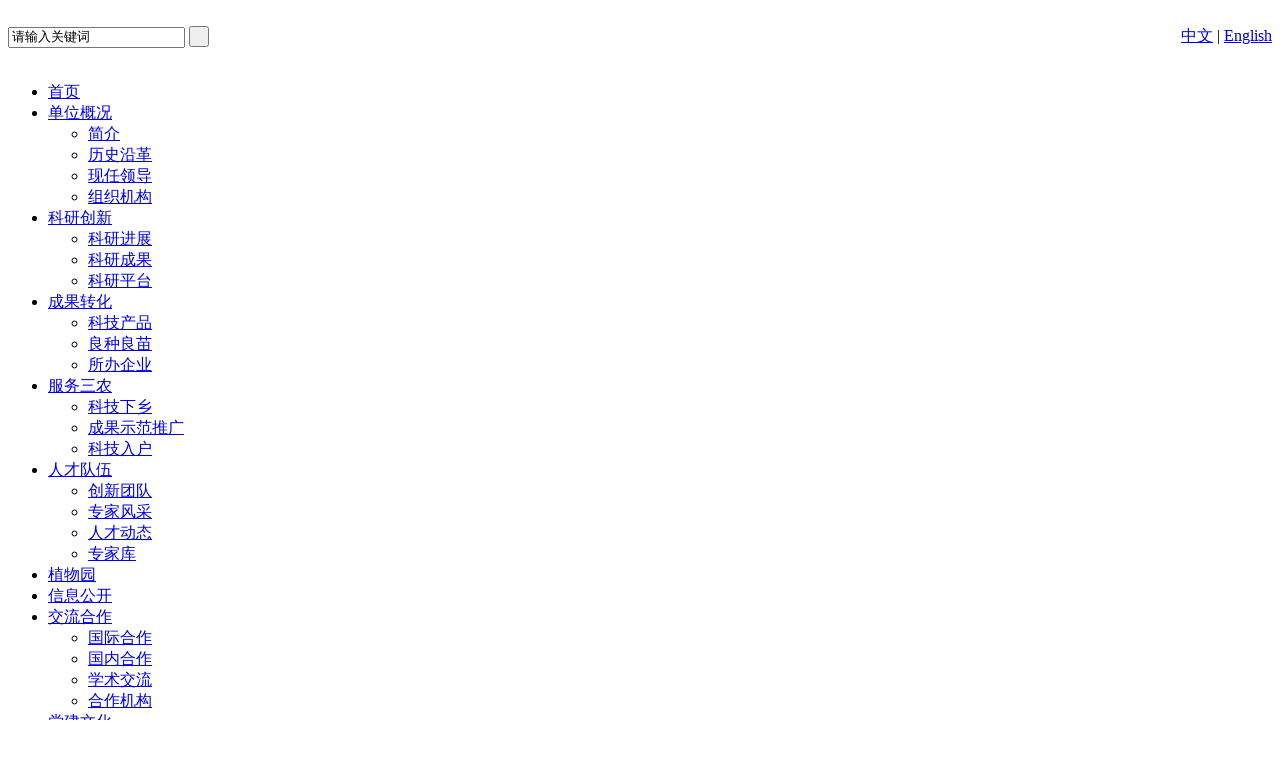

--- FILE ---
content_type: text/html; charset=UTF-8
request_url: https://www.catastcgri.cn/contents/3005/218715.html
body_size: 9746
content:
<!DOCTYPE HTML>
<html>
<head>
       <meta http-equiv="Content-Type" content="text/html; charset=utf-8" />
    <meta name="viewport" content="width=device-width,initial-scale=1.0,maximum-scale=0.28,user-scalable=no" />
  <title>热带作物品种资源研究所  通知公告   中国热带农业科学院热带作物品种资源研究所废水处理系统设备询价采购文件</title>
    <link href="/css/base.css" rel="stylesheet" type="text/css" />
    <link href="/css/style.css" rel="stylesheet" type="text/css" />
    <link href="/css/idangerous.swiper.css" rel="stylesheet" type="text/css" />
    <script type="text/javascript" src="/js/jquery.tools.min.js"></script>
    <script type="text/javascript" src="/js/jquery.kinMaxShow-1.0.min.js"></script>
    <script type="text/javascript" src="/js/jquery.superslide.2.1.1.js"></script>



 </head> 
 <body>

<script language="JavaScript" type="text/javascript">
function stlDoZoom(zoomId, size){
    var artibody = document.getElementById(zoomId);
    if(!artibody){
        return;
    }
    var artibodyChild = artibody.childNodes;
    artibody.style.fontSize = size + 'px';
    for(var i = 0; i < artibodyChild.length; i++){
        if(artibodyChild[i].nodeType == 1){
            artibodyChild[i].style.fontSize = size + 'px';
        }
    }
}
</script>

<script language="JavaScript" type="text/javascript">
function stlLoadPrintJsCallBack()
{
    if(typeof forSPrint == "object" && forSPrint.Print)
    {
        forSPrint.data.titleId = "";
        forSPrint.data.artiBodyId = "printarea";
        forSPrint.data.pageLogoId = "";
        forSPrint.data.pageWayId = "";
        forSPrint.data.iconUrl = "/sitefiles/assets/Icons/print";
        forSPrint.Print();
    }
}

function stlPrintGetBrowser()
{
    if (navigator.userAgent.indexOf("MSIE") != -1)
    {
        return 1; 
    }
    else if (navigator.userAgent.indexOf("Firefox") != -1)
    {
        return 2; 
    }
    else if (navigator.userAgent.indexOf("Navigator") != -1)
    {
        return 3;
    }
    else if (navigator.userAgent.indexOf("Opera") != -1 )
    {
        return 4;
    }
    else
    {
        return 5;
    }
}

function stlLoadPrintJs()
{
    var myBrowser = stlPrintGetBrowser();
    if(myBrowser == 1)
    {
        var js_url = "/sitefiles/assets/scripts/print_uft8.js";
        var js = document.createElement( "script" ); 
        js.setAttribute( "type", "text/javascript" );
        js.setAttribute( "src", js_url);
        js.setAttribute( "id", "printJsUrl");
        document.body.insertBefore( js, null);
        document.getElementById("printJsUrl").onreadystatechange = stlLoadPrintJsCallBack;
    }
    else
    {
        var js_url = "/sitefiles/assets/scripts/print_uft8.js";
        var js = document.createElement( "script" ); 
        js.setAttribute( "type", "text/javascript" );
        js.setAttribute( "src", js_url);
        js.setAttribute( "id", "printJsUrl");
        js.setAttribute( "onload", "stlLoadPrintJsCallBack()");
        document.body.insertBefore( js, null);					
    }
}	
</script>
<script src="/sitefiles/assets/components/lodash-4.17.4.min.js" type="text/javascript"></script><script src="/sitefiles/assets/components/stlClient.js" type="text/javascript"></script>
 

   

  <!--头部--star-->    
  <div class="header clearfix">
      <div class="w1300">
        <div class="main">
          <div class="fl logo"> <img src="/images/logo.png" alt=""> </div>
          <div class="main_r fr">
            <div style="color:#000;float:right;"><a  href="https://www.catastcgri.cn/" target="_blank">中文</a> | <a  href="https://www.catastcgri.cn/en/" target="_blank">English</a></div>
            <div class="search fr">
              <form method="get" action="/utils/search.html">
              <input type="text" name="word" id="word" value="请输入关键词"  class="search_txt">
                <input type="hidden" value='title' name='type'>
              <input type="submit" class="search_btn" value=" " >
              </form>
            </div>
            <div class="mt20 fr"><img src="/images/banner-info.png" alt=""></div>
          </div>
        </div>
      </div>
    </div>
    <!--头部---end-->
    <!--导航--star-->
    <div class="nav">
      <ul class="w1300">
        <li class="current"><a href="/index.html">首页</a></li>
        
          <li><a href="/channels/2950.html">单位概况</a>
            <ul>
              
                  <li><a href='/channels/2950.html'>简介</a></li>
              
                  <li><a href='/contents/2951/216518.html'>历史沿革</a></li>
              
                  <li><a href='/channels/2952.html'>现任领导</a></li>
              
                  <li><a href='/contents/2953/182931.html'>组织机构</a></li>
               
            </ul>
          </li>
        
          <li><a href="/channels/2955.html">科研创新</a>
            <ul>
              
                  <li><a href='/channels/2955.html'>科研进展</a></li>
              
                  <li><a href='/channels/2956.html'>科研成果</a></li>
              
                  <li><a href='/channels/2957.html'>科研平台</a></li>
               
            </ul>
          </li>
        
          <li><a href="/channels/2959.html">成果转化</a>
            <ul>
              
                  <li><a href='/channels/2959.html'>科技产品</a></li>
              
                  <li><a href='/channels/2960.html'>良种良苗</a></li>
              
                  <li><a href='/channels/3179.html'>所办企业</a></li>
               
            </ul>
          </li>
        
          <li><a href="/channels/2962.html">服务三农</a>
            <ul>
              
                  <li><a href='/channels/2962.html'>科技下乡</a></li>
              
                  <li><a href='/channels/2963.html'>成果示范推广</a></li>
              
                  <li><a href='/channels/2964.html'>科技入户</a></li>
               
            </ul>
          </li>
        
          <li><a href="/channels/2966.html">人才队伍</a>
            <ul>
              
                  <li><a href='/channels/2966.html'>创新团队</a></li>
              
                  <li><a href='/channels/2967.html'>专家风采</a></li>
              
                  <li><a href='/channels/2968.html'>人才动态</a></li>
              
                  <li><a href='https://www.catas.cn/rczjk/channels/1839.html'>专家库</a></li>
               
            </ul>
          </li>
        
          <li><a href="http://www.hnrdzwy.com/">植物园</a>
            <ul>
               
            </ul>
          </li>
        
          <li><a href="/channels/2999.html">信息公开</a>
            <ul>
               
            </ul>
          </li>
        
          <li><a href="/channels/3008.html">交流合作</a>
            <ul>
              
                  <li><a href='/channels/3008.html'>国际合作</a></li>
              
                  <li><a href='/channels/3009.html'>国内合作</a></li>
              
                  <li><a href='/channels/3010.html'>学术交流</a></li>
              
                  <li><a href='/channels/3011.html'>合作机构</a></li>
               
            </ul>
          </li>
        
          <li><a href="/channels/3013.html">党建文化</a>
            <ul>
              
                  <li><a href='/channels/3013.html'>党建工作</a></li>
              
                  <li><a href='/channels/3014.html'>品资风采</a></li>
               
            </ul>
          </li>
        
      </ul>
    </div>
    <!--导航--end -->


    <div class="content w1300 mt20 clearfix">
      <div class="left fr">
         <div class="leftBox clearfix">
          
          <div class="tit">               
            <h2>重要新闻</h2>
          </div>
          <div class="leftNews mt10 clearfix">
            <ul class="listbox">
               
                 <li><a title="品资所荣获第三十二届杨凌农高会三个奖项" href="/contents/3004/219602.html" target="_blank">品资所荣获第三十二届杨凌农高会三个奖项</a></li>
              
                 <li><a title="南药与健康研究中心荣获“后稷特别奖”" href="/contents/3004/219600.html" target="_blank">南药与健康研究中心荣获“后稷特别奖”</a></li>
              
                 <li><a title="品资所党委理论学习中心组召开专题学习会" href="/contents/3004/219595.html" target="_blank">品资所党委理论学习中心组召开专题学习会</a></li>
              
                 <li><a title="国家热带植物种质资源库2025年科普开放日系列活动圆满收官" href="/contents/3004/219587.html" target="_blank">国家热带植物种质资源库2025年科普开放日系列活动圆满收官</a></li>
              
                 <li><a title="和庆镇美灵人大代表联络站（杨光穗专家工作站）揭牌仪式成功举行" href="/contents/3004/219583.html" target="_blank">和庆镇美灵人大代表联络站（杨光穗专家工作站）揭牌仪式成功举行</a></li>
              
                 <li><a title="种质资源保存研究室参加第五届国际植物超低温保存大会" href="/contents/3004/219578.html" target="_blank">种质资源保存研究室参加第五届国际植物超低温保存大会</a></li>
              
            </ul>
          </div>
          <div class="tit">
               <h2>媒体报道</h2>
          </div>
          <div class="leftNews2 mt15 clearfix">
            <ul>
              
            </ul>
          </div>
          <div class="tit">
               <h2>专题中心</h2>
          </div>
          <div class="leftSpecial mt15 mb10 clearfix">
            <ul>
                               
                  <li><a href="/channels/3171.html"><img src="/upload/images/2023/5/d77b302f49167c5f.png" /></a></li>
                 
                  <li><a href="/channels/2970.html"><img src="/upload/images/2021/11/296a3d804be5dc5.jpg" /></a></li>
                
            </ul>
          </div> 


         </div>
      </div>
      <div class="right fl">
          <div class="rightBox">
        <div class="site">
          <div class="site_con fl">
            <a href="/index.html">首页</a>><a href="/channels/3000.html">新闻信息</a>><a href="/channels/3005.html">通知公告</a>
          </div>
        </div>
             <div class="con">
               <h2 class="tit">
                 中国热带农业科学院热带作物品种资源研究所废水处理系统设备询价采购文件
               </h2>
               <div class="post_time">
                 <div style="font-size: 12px;color: #999;    margin-left: 120px;">
  <table class="t1"><tr><td>
　 作者：</td><td>
            条件保障处
    </td><td>
             　 来源：
            热带作物品种资源研究所
    </td><td>
            　日期：
             2024-03-14
    </td><td>
           　 点击： </td><td>
       
<span id="ajaxElement_1_244_loading"></span>
<span id="ajaxElement_1_244_success" style="display: none"></span>
<span id="ajaxElement_1_244_failure" style="display: none"></span>
<script type="text/javascript" language="javascript">
function stlDynamicajaxElement_1_244(page)
{
    document.getElementById('ajaxElement_1_244_loading').style.display = 'block';
    document.getElementById('ajaxElement_1_244_success').style.display = 'none';
    document.getElementById('ajaxElement_1_244_failure').style.display = 'none';
    
    stlClient.post('/api/sys/stl/actions/dynamic?' + StlClient.getQueryString(), {
        value: '[base64]',
        page: page
    }, function (err, data, status) {
        if (!err) {
            if (data.value) {
                
                document.getElementById('ajaxElement_1_244_success').innerHTML = data.html;
                document.getElementById('ajaxElement_1_244_success').style.display = 'block';
            } else {
                document.getElementById('ajaxElement_1_244_failure').innerHTML = data.html;
                document.getElementById('ajaxElement_1_244_failure').style.display = 'block';
            }
        } else {
            
        }
        
    });
}

function stlGetPageajaxElement_1_244(){
    var page = 1;
    var queryString = document.location.search;
    if (queryString && queryString.length > 1) {
        queryString = queryString.substring(1);
        var arr = queryString.split('&');
        for(var i=0; i < arr.length; i++) {
            var item = arr[i];
            var arr2 = item.split('=');
            if (arr2 && arr2.length == 2) {
                if (arr2[0] === 'page') {
                    page = parseInt(arr2[1]);
                }
            }
        }
    }
    return page;
}

stlDynamicajaxElement_1_244(stlGetPageajaxElement_1_244());

function stlRedirectajaxElement_1_244(page)
{
    var queryString = document.location.search;
    var parameters = '';
    if (queryString && queryString.length > 1) {
        queryString = queryString.substring(1);
        
        var arr = queryString.split('&');
        for(var i=0; i < arr.length; i++) {
            var item = arr[i];
            var arr2 = item.split('=');
            if (arr2 && arr2.length == 2) {
                if (arr2[0] !== 'page') {
                    parameters += item + '&';
                }
            }
        }
    }
    parameters += 'page=' + page;
    location.href = location.protocol + '//' + location.host + location.pathname + location.hash + '?' + parameters;
}
</script>

    </td><td>
             <!--   <span id='countc'></span> -->
            [&nbsp;<a href="javascript:stlDoZoom('contentarea', 12);">小</a>&nbsp;&nbsp;<a href="javascript:stlDoZoom('contentarea', 14);">中</a>&nbsp;&nbsp;<a href="javascript:stlDoZoom('contentarea', 16);">大</a>&nbsp;&nbsp;
            <a href="javascript:stlLoadPrintJs();">打印</a>
           &nbsp;]
    </td><td>
<script type="text/javascript" src="/js/share.js"></script>
<span  style="float:right;" class="bdsharebuttonbox"><a class="bds_more" data-cmd="more">我要分享</a></span>
  </td></tr>
    </table>
</div>
 <!--
<script>
                 $.ajax({
                url: "http://en.catas.cn/count/index/"+218715, 
               success: function (result) {
             //    alert(result);
                $("#countc").html(result);
        }
    });         
</script> 
-->
  
               </div>
               <div class="article_txt" id="content">
                             
                 <p style="text-indent:37px;line-height:32px"><span style="font-size:19px;font-family:宋体">采购人就<span style="text-decoration:underline;">中国热带农业科学院热带作物品种资源研究所废水处理系统</span>采用询价方式采购确定供应商。具体事宜如下：</span></p><p style="margin-left:0;text-indent:37px;line-height:32px"><span style="font-size:19px;font-family:宋体">一、</span><strong><span style="font-size:19px;font-family:宋体">采购设备名称、地点和方式</span></strong></p><p style="text-indent:37px;line-height:32px"><span style="font-size:19px;font-family:宋体">1.</span><span style="font-size:19px;font-family:宋体">采购设备名称及数量：废水处理系统1台（套）</span></p><p style="text-indent:37px;line-height:32px"><span style="font-size:19px;font-family:宋体">2.</span><span style="font-size:19px;font-family:宋体">采购地点：海南省海口市学院路4号</span></p><p style="text-indent:37px;line-height:32px"><span style="font-size:19px;font-family:宋体">3.</span><span style="font-size:19px;font-family:宋体">采购方式：询价采购</span></p><p style="text-indent:37px;line-height:32px"><span style="font-size:19px;font-family:宋体"><br/></span></p><p style="text-indent:37px;line-height:32px"><strong><span style="font-size:19px;font-family:宋体">二、采购内容及要求</span></strong></p><p style="text-indent:37px;line-height:24px"><span style="font-size:19px;font-family:宋体">1.</span><span style="font-size:19px;font-family:宋体">采购范围：<span style="text-decoration:underline;">废水处理系统设备及完成设备安装调试投入使用</span>范围内的所有施工内容。</span></p><p style="text-indent:37px;line-height:32px"><span style="font-size:19px;font-family:宋体">2.</span><span style="font-size:19px;font-family:宋体">本设备控制价：20.00万元</span></p><p style="text-indent:37px;line-height:32px"><span style="font-size:19px;font-family:宋体">3.</span><span style="font-size:19px;font-family:宋体">质量要求：<span style="text-decoration:underline;">按合同约定验收标准的要求合格</span></span><span style="font-size:19px;font-family:宋体">；</span></p><p style="text-indent:37px;line-height:31px"><span style="font-size:19px;font-family:宋体">3.</span><span style="font-size:19px;font-family:宋体">供货期：30日历天，从合同生效之日起算；</span></p><p style="text-indent:37px;line-height:31px"><span style="font-size:19px;font-family:宋体">4.</span><span style="font-size:19px;font-family:宋体">质保期：3年，从设备验收合格之日起算；</span></p><p style="text-indent:37px;line-height:31px"><span style="font-size:19px;font-family:宋体"><br/></span></p><p style="text-indent:37px;line-height:32px"><strong><span style="font-size:19px;font-family:宋体">三、供应商资格及要求</span></strong></p><p style="text-indent:37px;line-height:27px"><span style="font-size:19px;font-family:宋体">1.</span><span style="font-size:19px;font-family:宋体">具有独立承担民事责任的能力；</span></p><p style="text-indent:37px;line-height:27px"><span style="font-size:19px;font-family:宋体">2.</span><span style="font-size:19px;font-family:宋体">具有履行合同所必需的设备和专业技术能力，安全防护措施符合安全生产条例规定。</span></p><p style="text-indent:37px;line-height:27px"><span style="font-size:19px;font-family:宋体">3.</span><span style="font-size:19px;font-family:宋体">有依法缴纳税收和社会保障资金的良好记录；</span></p><p style="text-indent:37px;line-height:27px"><span style="font-size:19px;font-family:宋体">4.</span><span style="font-size:19px;font-family:宋体">法律、行政法规规定的其他条件。</span></p><p style="text-indent:37px;line-height:27px"><span style="font-size:19px;font-family:宋体"><br/></span></p><p style="text-indent:37px;line-height:150%"><strong><span style="font-size:19px;line-height:150%;font-family:宋体">四、报价文件组成及要求</span></strong></p><p style="text-indent:37px;line-height:32px"><span style="font-size:19px;font-family:宋体">（一）报价文件。</span></p><p style="text-indent:37px;line-height:32px"><span style="font-size:19px;font-family:宋体">1.</span><span style="font-size:19px;font-family:宋体">报价承诺书；</span></p><p style="text-indent:37px;line-height:32px"><span style="font-size:19px;font-family:宋体">2.</span><span style="font-size:19px;font-family:宋体">有效的营业执照、税务登记证、组织机构代码证或“三证合一”的营业执照。（以上证明材料提供复印件（加盖供应商公章）；</span></p><p style="text-indent:37px;line-height:32px"><span style="font-size:19px;font-family:宋体">3.</span><span style="font-size:19px;font-family:宋体">法定代表人资格证明书及法定代表人身份证或法定代表人授权委托书及委托代理人身份证；</span></p><p style="text-indent:37px;line-height:32px"><span style="font-size:19px;font-family:宋体">4.</span><span style="font-size:19px;font-family:宋体">已标价的设备报价单；</span></p><p style="text-indent:37px;line-height:32px"><span style="font-size:19px;font-family:宋体">（二）其他资料</span></p><p style="text-indent:37px;line-height:32px"><span style="font-size:19px;font-family:宋体">1</span><span style="font-size:19px;font-family:宋体">.</span><span style="font-size:19px;font-family:宋体">供应商认为对其中标有利的其它书面材料；</span></p><p style="text-indent:37px;line-height:32px"><span style="font-size:19px;font-family:宋体">2</span><span style="font-size:19px;font-family:宋体">.</span><span style="font-size:19px;font-family:宋体">本报价文件要求但未说明格式及内容的其他材料；</span></p><p style="text-indent:37px;line-height:32px"><span style="font-size:19px;font-family:宋体">报价文件一式二份，其中正本一份，副本一份，一律采用A4纸张，装入袋内密封并在封签处加盖公章，由法定代表人或委托代理人签字。袋外应写明供应商单位名称、项目名称。</span></p><p style="text-indent:37px;line-height:32px"><span style="font-size:19px;font-family:宋体"><br/></span></p><p style="text-indent:37px;line-height:32px"><strong><span style="font-size:19px;font-family: 宋体">五、评审方法</span></strong><strong><span style="font-size:19px;font-family:宋体">及报价作废原则</span></strong></p><p style="text-indent:37px;line-height:32px"><span style="font-size:19px;font-family:宋体">1.</span><span style="font-size:19px;font-family:宋体">对满足询价采购文件实质性要求的报价文件，采用<strong><span style="text-decoration:underline;">最低价中标</span></strong>评审法。评审结果由采购人通知中标人，不再另发中标通知书。</span></p><p style="text-indent:37px;line-height:32px"><span style="font-size:19px;font-family:宋体">2.</span><span style="font-size:19px;font-family:宋体">在评审过程中，出现下列情形之一的，报价作废：</span></p><p style="text-indent:37px;line-height:32px"><span style="font-size:19px;font-family:宋体">（1）出现影响采购公正的违法、违规行为的；</span></p><p style="text-indent:37px;line-height:32px"><span style="font-size:19px;font-family:宋体">（2）报价超出本采购文件规定的采购控制价的；</span></p><p style="text-indent:37px;line-height:32px"><span style="font-size:19px;font-family:宋体">（3）供应商在报价过程中向采购人提供虚假证明材料的；</span></p><p style="text-indent:37px;line-height:32px"><span style="font-size:19px;font-family:宋体">（4）其他经采购小组一致认定应予作废的情形的。</span></p><p style="text-indent:37px;line-height:32px"><span style="font-size:19px;font-family:宋体"><br/></span></p><p style="text-indent:37px;line-height:32px"><strong><span style="font-size:19px;font-family:宋体">六、报价须知</span></strong></p><p style="text-indent:37px;line-height:32px"><span style="font-size:19px;font-family:宋体">1.</span><span style="font-size:19px;font-family:宋体">供应商的报价应根据采购人提供的采购范围完成，应包括采购文件范围内的全部内容；</span></p><p style="text-indent:37px;line-height:32px"><span style="font-size:19px;font-family:宋体">2.</span><span style="font-size:19px;font-family:宋体">供应商应自行对设备投入使用安装现场和周围环境进行勘察，以获取编制报价文件和签署合同所需的资料。勘察现场所发生的费用由供应商自己承担。采购人向供应商提供的有关现场的资料和数据，是采购人现有的能使供应商利用的资料。采购人对供应商由此而做出的推论、理解和结论概不负责。供应商因自身原因未到施工现场实地踏勘的，成交后签订合同时和履约过程中，不得以不完全了解现场情况为由，提出任何形式的增加合同外造价或索赔的要求；</span></p><p style="text-indent:37px;line-height:32px"><span style="font-size:19px;font-family:宋体">3.</span><span style="font-size:19px;font-family:宋体">设备安装过程中位置选择，水电到项目地点事宜由采购人负责，其他费用由中标人承担费用，报价时应予以考虑；</span></p><p style="text-indent:37px;line-height:32px"><span style="font-size:19px;font-family:宋体">4.</span><span style="font-size:19px;font-family:宋体">投标报价应包含市场价格波动、法律变化等引起的一切风险。</span></p><p style="text-indent:37px;line-height:32px"><span style="font-size:19px;font-family:宋体"><br/></span></p><p style="text-indent:37px;line-height:32px"><strong><span style="font-size:19px;font-family:宋体">七、签订合同</span></strong></p><p style="text-indent:37px;line-height:32px"><span style="font-size:19px;font-family:宋体">本设备合同为固定总价合同。除采购人设计变更外，合同价格一律不调整。</span></p><p style="text-indent:37px;line-height:32px"><span style="font-size:19px;font-family:宋体"><br/></span></p><p style="text-indent:37px;line-height:32px"><strong><span style="font-size:19px;font-family:宋体">八、工作安排：</span></strong></p><p style="text-indent:37px;line-height:32px"><span style="font-size:19px;font-family:宋体">1.2024</span><span style="font-size: 19px;font-family:宋体">年3月14日至2024年3月15日领取简易采购文件（上午8时—12时，下午15时—17）；地点：</span><strong><span style="font-size:19px;font-family:宋体">海南省海口市城西学院路4号</span></strong><strong><span style="font-size:19px;font-family:宋体">热带作物品种资源研究所</span></strong><strong><span style="font-size:19px;font-family: 宋体">条件保障处（</span></strong><strong><span style="font-size:19px;font-family:宋体">201</span></strong><strong><span style="font-size:19px;font-family:宋体">）</span></strong><span style="font-size:19px;font-family: 宋体">。</span></p><p style="text-indent:37px;line-height:32px"><span style="font-size:19px;font-family:宋体">2.2024</span><span style="font-size: 19px;font-family:宋体">年3月20日10:00前把标书密封邮寄或送至</span><strong><span style="font-size:19px;font-family:宋体">海南省海口市城西学院路4号中国热带农业科学院热带作物品种资源研究所201室</span></strong><span style="font-size:19px;font-family: 宋体">。</span></p><p style="text-indent:37px;line-height:32px"><span style="font-size:19px;font-family:宋体">3.</span><span style="font-size:19px;font-family:宋体">联系人：<strong><span style="text-decoration:underline;">练工</span>；<span style="text-decoration:underline;"> </span>联系电话：<span style="text-decoration:underline;"> 0898-66961371</span></strong>。</span></p><p style="text-indent:37px;line-height:32px"><span style="font-size:19px;font-family:宋体"><br/></span></p><p style="text-indent:37px;line-height:32px"><strong><span style="font-size:19px;font-family:宋体">九、付款方式：</span></strong></p><p style="text-indent:37px;line-height:33px"><span style="font-size:19px;font-family:宋体">设备验收合格后，成交供应商将质保金（结算价的5%）转账给采购人，采购人收到成交供应商转来的质保金并收到结算款全额发票后支付全额合同价款。具体以实际签订合同为准。</span></p><p style="text-indent:37px;line-height:33px"><span style="font-size:19px;font-family:宋体"><br/></span></p><p style="margin-left:0;text-indent:37px;line-height:32px"><strong><span style="font-size:19px;font-family:宋体">十、</span></strong><strong><span style="font-size:19px;font-family: 宋体">其他说明：</span></strong></p><p style="text-indent:37px;line-height:32px"><span style="font-size:19px;font-family:宋体">1.</span><span style="font-size:19px;font-family:宋体">对恶意压低质量标准和价格、成交后不按合同要求进行供货的单位，采购人拒付项目款并保留终止合同的权利；</span></p><p style="text-indent:37px;line-height:32px"><span style="font-size:19px;font-family:宋体">2.</span><span style="font-size:19px;font-family:宋体">不论竞价结果如何，报价文件均不退回，采购人不向未成交的供应商作任何解释。不管论竞价结果如何，在报价过程中发生的一切费用，均由供应商自行承担；</span></p><p style="text-indent:37px;line-height:32px"><span style="font-size:19px;font-family:宋体">3. </span><span style="font-size:19px;font-family:宋体">供应商的报价承诺经采购人确认，将作为双方签订合同的参考依据；</span></p><p style="text-indent:37px;line-height:32px"><span style="font-size:19px;font-family:宋体">4. </span><span style="font-size:19px;font-family:宋体">供应商在收到采购文件后，若有问题需要澄清或修改，应当在收到采购文件后24小时内，以书面形式向采购人提出，采购人认为有必要澄清的将以书面形式予以答复。该答复将送达所有供应商，并作为采购文件的组成部分。补充通知作为采购文件的组成部分，对所有供应商具有同等约束作用，所有供应商在编制报价文件时应将补充通知内容考虑进去；</span></p><p style="text-indent:37px;line-height:32px"><span style="font-size:19px;font-family:宋体">5. </span><span style="font-size:19px;font-family:宋体">供应商应确保自身没有处于被责令停业、财产被接管、冻结、破产状态。否则采购人有权利取消其中标资格，并追究其法律责任；</span></p><p style="text-indent:37px;line-height:32px"><span style="font-size:19px;font-family:宋体">6.</span><span style="font-size:19px;font-family:宋体">成交供应商在设备安装期间应保护现有成品和结构安全，故意造成损坏的应无偿修复至原样，并保证结构安全要求。成交供应商拒不修复的，从合同款项中扣除因修复发生的费用；</span></p><p style="text-indent:37px;line-height:32px"><span style="font-size:19px;font-family:宋体">7. </span><span style="font-size:19px;font-family:宋体">成交供应商安装过程中务必按照安全文明施工有关规定，做好安全文明施工，负责本单位施工人员及周边环境安全，若发生安全事故，责任由成交供应商全权承担，与采购人无关；</span></p><p style="text-indent:37px;line-height:32px"><span style="font-size:19px;font-family:宋体"><br/></span></p><p style="text-indent: 37px; line-height: 32px; text-align: right;"><span style="font-size:19px;font-family:宋体"><span style="font-family: 宋体; font-size: 19px; text-indent: 37px; text-decoration-line: underline;">中国热带农业科学院热带作物品种资源研究所</span></span></p><p style="text-indent: 37px; line-height: 32px; text-align: right;"><span style="font-size:19px;font-family:宋体">2024.3.14</span></p><p style="text-indent:37px;line-height:32px"><strong><span style="font-size:19px;font-family:宋体"><br/></span></strong></p><p style="text-indent:37px;line-height:32px"><strong><span style="font-size:19px;font-family:宋体">附件：</span></strong></p><p style="text-indent:37px;line-height:32px"><span style="font-size:19px;font-family:宋体">&nbsp;</span><a href="/upload/files/2024/3/88cfc9f693bd3da.docx" title="附件1：报价文件部分格式文本（未规定格式的报价材料格式由供应商自拟）.docx" style="font-size: 12px; color: rgb(0, 102, 204);">附件：报价文件部分格式文本（未规定格式的报价材料格式由供应商自拟）.docx</a></p><p style="line-height: 16px;">&nbsp;&nbsp;</p><p style="text-indent: 37px; line-height: 32px;"><span style="font-size:19px;font-family:宋体"></span></p> 
      　
           <!-- <div class="print">
              <a href="#" class="print_bt" onclick="javascript:window.print()">打印本页</a><a>（责任编辑：机关党委）</a>
            </div>-->
          </div>  
          </div>
      </div>
    </div>
    </div>
   

    <!--底部-star-->    
<div class="footer clearfix mt20">
      <div class="w1300">
        <div class="left fl">
          <img src="/images/logo2.png">
        </div>
        <div class="middle fl">
          <span>地址：中国海南省海口市龙华区学院路4号    邮编：571101</span>
          <span>Add：No.4,Xueyuan Road,Haikou,P.R.China</span>
          <span>电话/Tel：0898-66961362  传真/Fax：0898-66961352</span>
          <span>邮箱/E-mail：catas01@126.com </span>
          <span>主办单位：热带作物品种资源研究所 Copyright 2020-2021</span>
          <span><a href="https://beian.miit.gov.cn/" target="_blank" style="color: #fff;">琼ICP备13001759号-3</a></span>
        </div>
        <div class="right fl">
          <div class="code fl"><img src="/images/code.png" ></div>
          <div class="link fl">
            <select onchange="javascript:window.open(this.options[this.selectedIndex].value)" style="width: 150px">
                <option value="#">--友情链接--</option>
              
                <option value="https://www.catas.cn/">中国热带农业科学院</option>
              
                <option value="https://rri.catas.cn/index.html">橡胶研究所</option>
              
                <option value="https://xys.catas.cn/index.html">香料饮料研究所</option>
              
                <option value="https://nys.catas.cn/index.html">南亚热带作物研究所</option>
              
                <option value="https://jgs.catas.cn/index.html">农产品加工研究所</option>
              
                <option value="https://itbb.catas.cn/index.html">热带生物技术研究所</option>
              
                <option value="https://eppi.catas.cn/index.html">环境与植物保护研究所</option>
              
                <option value="https://cri.catas.cn/index.html">椰子研究所</option>
              
                <option value="http://www.catas.cn/nyjxyjs/">农业机械研究所</option>
              
                <option value="https://www.catas.cn/xxs/">科技信息研究所</option>
              
                <option value="https://atc.catas.cn/index.html">分析测试中心</option>
              
                <option value="https://www.catas.cn/hksyz/">海口实验站</option>
              
                <option value="https://zjsyz.catas.cn/index.html">湛江实验站</option>
              
                <option value="https://gzsyz.catas.cn/index.html">广州实验站</option>
              
                <option value="https://www.catas.cn/houqin/">后勤服务中心</option>
              
                <option value="https://www.catas.cn/syc">试验场</option>
              
            </select>
          </div>
        </div>
      </div>
    </div>
    <!--底部--end-->

  
  <script type="text/javascript">
    //搜索输入提示
    $(function () {
      $('.search_txt').focus(function () {
        var txt = $('.search_txt').val();
        if (txt == "请输入关键词") {
          $('.search_txt').val('');
        }
      });
      $('.search_txt').blur(function () {
        var txt = $('.search_txt').val();
        if (txt == "") {
          $('.search_txt').val("请输入关键词");
        }
      });
    });
  </script>
  <script type="text/javascript">
    //更改内容字体大小
    function setfont(size) {
      var obj;
      obj = document.getElementById("content");
      obj.style.fontSize = size;
      //obj.style.color="#ff0000";
    }
  </script>
    
 </body>
</html>

<script src="/api/SS.Hits/hits/2948/3005/218715" type="text/javascript"></script>